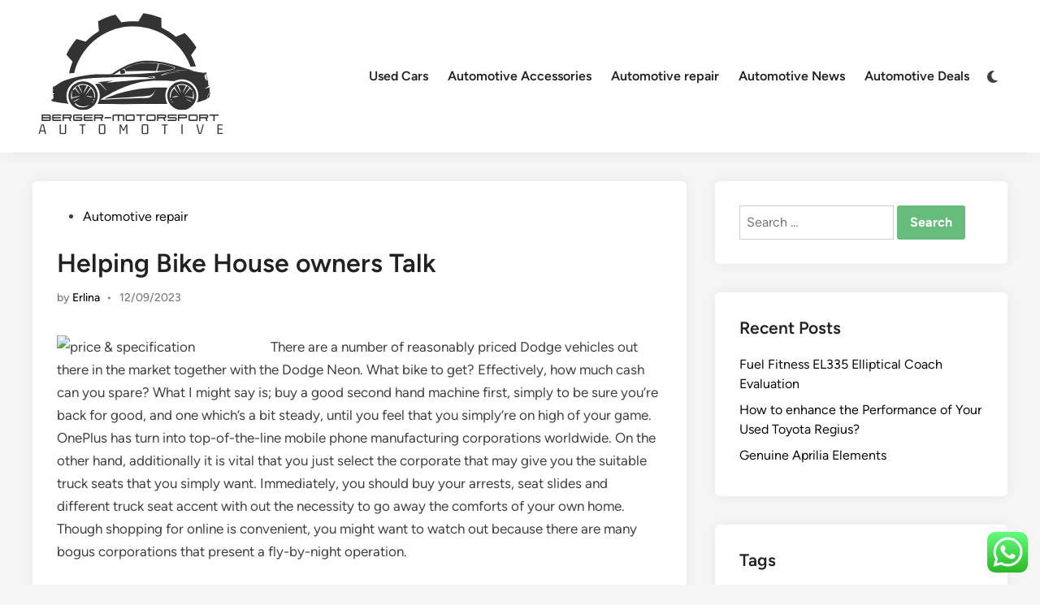

--- FILE ---
content_type: text/html; charset=UTF-8
request_url: https://berger-motorsport.com/helping-bike-house-owners-talk.html
body_size: 11242
content:
<!doctype html><html lang="en-US" prefix="og: https://ogp.me/ns#"><head>
<span data-id="3zLkEw" hidden></span><meta charset="UTF-8"><meta name="viewport" content="width=device-width, initial-scale=1"><link rel="profile" href="https://gmpg.org/xfn/11"><title>Helping Bike House owners Talk - B-Motor</title><meta name="description" content="There are a number of reasonably priced Dodge vehicles out there in the market together with the Dodge Neon. What bike to get? Effectively, how much cash can"/><meta name="robots" content="index, follow, max-snippet:-1, max-video-preview:-1, max-image-preview:large"/><link rel="canonical" href="https://berger-motorsport.com/helping-bike-house-owners-talk.html" /><meta property="og:locale" content="en_US" /><meta property="og:type" content="article" /><meta property="og:title" content="Helping Bike House owners Talk - B-Motor" /><meta property="og:description" content="There are a number of reasonably priced Dodge vehicles out there in the market together with the Dodge Neon. What bike to get? Effectively, how much cash can" /><meta property="og:url" content="https://berger-motorsport.com/helping-bike-house-owners-talk.html" /><meta property="og:site_name" content="B-Motor" /><meta property="article:tag" content="helping" /><meta property="article:tag" content="house" /><meta property="article:tag" content="owners" /><meta property="article:section" content="Automotive repair" /><meta property="article:published_time" content="2023-09-12T07:23:49+07:00" /><meta name="twitter:card" content="summary_large_image" /><meta name="twitter:title" content="Helping Bike House owners Talk - B-Motor" /><meta name="twitter:description" content="There are a number of reasonably priced Dodge vehicles out there in the market together with the Dodge Neon. What bike to get? Effectively, how much cash can" /><meta name="twitter:label1" content="Written by" /><meta name="twitter:data1" content="Erlina" /><meta name="twitter:label2" content="Time to read" /><meta name="twitter:data2" content="Less than a minute" /> <script type="application/ld+json" class="rank-math-schema-pro">{"@context":"https://schema.org","@graph":[{"@type":["Person","Organization"],"@id":"https://berger-motorsport.com/#person","name":"B-Motor","logo":{"@type":"ImageObject","@id":"https://berger-motorsport.com/#logo","url":"https://berger-motorsport.com/wp-content/uploads/2024/11/cropped-Black_And_White_Y2k_Star_Fashion_Style_Logo__6_-removebg-preview-150x150.png","contentUrl":"https://berger-motorsport.com/wp-content/uploads/2024/11/cropped-Black_And_White_Y2k_Star_Fashion_Style_Logo__6_-removebg-preview-150x150.png","caption":"B-Motor","inLanguage":"en-US"},"image":{"@type":"ImageObject","@id":"https://berger-motorsport.com/#logo","url":"https://berger-motorsport.com/wp-content/uploads/2024/11/cropped-Black_And_White_Y2k_Star_Fashion_Style_Logo__6_-removebg-preview-150x150.png","contentUrl":"https://berger-motorsport.com/wp-content/uploads/2024/11/cropped-Black_And_White_Y2k_Star_Fashion_Style_Logo__6_-removebg-preview-150x150.png","caption":"B-Motor","inLanguage":"en-US"}},{"@type":"WebSite","@id":"https://berger-motorsport.com/#website","url":"https://berger-motorsport.com","name":"B-Motor","publisher":{"@id":"https://berger-motorsport.com/#person"},"inLanguage":"en-US"},{"@type":"ImageObject","@id":"https://www.reviewdraft.com/wp-content/uploads/2018/09/Apple-iPhone-6S-Bangladesh-816x459.jpg","url":"https://www.reviewdraft.com/wp-content/uploads/2018/09/Apple-iPhone-6S-Bangladesh-816x459.jpg","width":"200","height":"200","inLanguage":"en-US"},{"@type":"WebPage","@id":"https://berger-motorsport.com/helping-bike-house-owners-talk.html#webpage","url":"https://berger-motorsport.com/helping-bike-house-owners-talk.html","name":"Helping Bike House owners Talk - B-Motor","datePublished":"2023-09-12T07:23:49+07:00","dateModified":"2023-09-12T07:23:49+07:00","isPartOf":{"@id":"https://berger-motorsport.com/#website"},"primaryImageOfPage":{"@id":"https://www.reviewdraft.com/wp-content/uploads/2018/09/Apple-iPhone-6S-Bangladesh-816x459.jpg"},"inLanguage":"en-US"},{"@type":"Person","@id":"https://berger-motorsport.com/author/erlina","name":"Erlina","url":"https://berger-motorsport.com/author/erlina","image":{"@type":"ImageObject","@id":"https://secure.gravatar.com/avatar/878a048e06d6d0503f84665fd4e01679193a59026490fe7af11df282fef1c053?s=96&amp;d=mm&amp;r=g","url":"https://secure.gravatar.com/avatar/878a048e06d6d0503f84665fd4e01679193a59026490fe7af11df282fef1c053?s=96&amp;d=mm&amp;r=g","caption":"Erlina","inLanguage":"en-US"},"sameAs":["https://berger-motorsport.com/"]},{"@type":"BlogPosting","headline":"Helping Bike House owners Talk - B-Motor","datePublished":"2023-09-12T07:23:49+07:00","dateModified":"2023-09-12T07:23:49+07:00","articleSection":"Automotive repair","author":{"@id":"https://berger-motorsport.com/author/erlina","name":"Erlina"},"publisher":{"@id":"https://berger-motorsport.com/#person"},"description":"There are a number of reasonably priced Dodge vehicles out there in the market together with the Dodge Neon. What bike to get? Effectively, how much cash can","name":"Helping Bike House owners Talk - B-Motor","@id":"https://berger-motorsport.com/helping-bike-house-owners-talk.html#richSnippet","isPartOf":{"@id":"https://berger-motorsport.com/helping-bike-house-owners-talk.html#webpage"},"image":{"@id":"https://www.reviewdraft.com/wp-content/uploads/2018/09/Apple-iPhone-6S-Bangladesh-816x459.jpg"},"inLanguage":"en-US","mainEntityOfPage":{"@id":"https://berger-motorsport.com/helping-bike-house-owners-talk.html#webpage"}}]}</script> <link rel="alternate" type="application/rss+xml" title="B-Motor &raquo; Feed" href="https://berger-motorsport.com/feed" /><link rel="alternate" title="oEmbed (JSON)" type="application/json+oembed" href="https://berger-motorsport.com/wp-json/oembed/1.0/embed?url=https%3A%2F%2Fberger-motorsport.com%2Fhelping-bike-house-owners-talk.html" /><link rel="alternate" title="oEmbed (XML)" type="text/xml+oembed" href="https://berger-motorsport.com/wp-json/oembed/1.0/embed?url=https%3A%2F%2Fberger-motorsport.com%2Fhelping-bike-house-owners-talk.html&#038;format=xml" /><link data-optimized="2" rel="stylesheet" href="https://berger-motorsport.com/wp-content/litespeed/css/5180d6883263b654bb831e1fd9a7e4c0.css?ver=5f1ee" /> <script src="https://berger-motorsport.com/wp-includes/js/jquery/jquery.min.js?ver=3.7.1" id="jquery-core-js"></script> <link rel="https://api.w.org/" href="https://berger-motorsport.com/wp-json/" /><link rel="alternate" title="JSON" type="application/json" href="https://berger-motorsport.com/wp-json/wp/v2/posts/153" /><link rel="EditURI" type="application/rsd+xml" title="RSD" href="https://berger-motorsport.com/xmlrpc.php?rsd" /><meta name="generator" content="WordPress 6.9" /><link rel='shortlink' href='https://berger-motorsport.com/?p=153' /><link rel="icon" href="https://berger-motorsport.com/wp-content/uploads/2024/11/cropped-Black_And_White_Y2k_Star_Fashion_Style_Logo__6_-removebg-preview-150x150.png" sizes="32x32" /><link rel="icon" href="https://berger-motorsport.com/wp-content/uploads/2024/11/cropped-Black_And_White_Y2k_Star_Fashion_Style_Logo__6_-removebg-preview.png" sizes="192x192" /><link rel="apple-touch-icon" href="https://berger-motorsport.com/wp-content/uploads/2024/11/cropped-Black_And_White_Y2k_Star_Fashion_Style_Logo__6_-removebg-preview.png" /><meta name="msapplication-TileImage" content="https://berger-motorsport.com/wp-content/uploads/2024/11/cropped-Black_And_White_Y2k_Star_Fashion_Style_Logo__6_-removebg-preview.png" /></head><body class="wp-singular post-template-default single single-post postid-153 single-format-standard wp-custom-logo wp-embed-responsive wp-theme-hybridmag hybridmag-wide hm-cl-sep hm-right-sidebar th-hm-es hm-h-de hm-footer-cols-3"><div id="page" class="site"><a class="skip-link screen-reader-text" href="#primary">Skip to content</a><header id="masthead" class="site-header hide-header-search"><div class="hm-header-inner-wrapper"><div class="hm-header-inner hm-container"><div class="hm-header-inner-left"></div><div class="site-branding-container"><div class="site-logo hm-light-mode-logo">
<a href="https://berger-motorsport.com/" class="custom-logo-link" rel="home"><img width="241" height="158" src="https://berger-motorsport.com/wp-content/uploads/2024/11/cropped-Black_And_White_Y2k_Star_Fashion_Style_Logo__6_-removebg-preview.png" class="custom-logo" alt="B-Motor" decoding="async" /></a></div><div class="site-branding"></div></div><nav id="site-navigation" class="main-navigation hm-menu desktop-only"><div class="menu-secondary-menu-container"><ul id="primary-menu" class="menu"><li id="menu-item-10010556" class="menu-item menu-item-type-taxonomy menu-item-object-category menu-item-10010556"><a href="https://berger-motorsport.com/category/used-cars">Used Cars</a></li><li id="menu-item-10010557" class="menu-item menu-item-type-taxonomy menu-item-object-category menu-item-10010557"><a href="https://berger-motorsport.com/category/automotive-accessories">Automotive Accessories</a></li><li id="menu-item-10010558" class="menu-item menu-item-type-taxonomy menu-item-object-category current-post-ancestor current-menu-parent current-post-parent menu-item-10010558"><a href="https://berger-motorsport.com/category/automotive-repair">Automotive repair</a></li><li id="menu-item-10010559" class="menu-item menu-item-type-taxonomy menu-item-object-category menu-item-10010559"><a href="https://berger-motorsport.com/category/automotive-news">Automotive News</a></li><li id="menu-item-10010560" class="menu-item menu-item-type-taxonomy menu-item-object-category menu-item-10010560"><a href="https://berger-motorsport.com/category/automotive-deals">Automotive Deals</a></li></ul></div></nav><div class="hm-header-gadgets"><div class="hm-light-dark-switch">
<button
class="hm-light-dark-toggle"
data-dark-text="Switch to dark mode"
data-light-text="Switch to light mode"
>
<span class="screen-reader-text">Switch to dark mode</span>
<span class="hm-light-icon">
<svg aria-hidden="true" role="img" focusable="false" xmlns="http://www.w3.org/2000/svg" width="1em" height="1em" viewBox="0 0 512 512" class="hm-svg-icon"><path d="M256 0c-13.3 0-24 10.7-24 24l0 64c0 13.3 10.7 24 24 24s24-10.7 24-24l0-64c0-13.3-10.7-24-24-24zm0 400c-13.3 0-24 10.7-24 24l0 64c0 13.3 10.7 24 24 24s24-10.7 24-24l0-64c0-13.3-10.7-24-24-24zM488 280c13.3 0 24-10.7 24-24s-10.7-24-24-24l-64 0c-13.3 0-24 10.7-24 24s10.7 24 24 24l64 0zM112 256c0-13.3-10.7-24-24-24l-64 0c-13.3 0-24 10.7-24 24s10.7 24 24 24l64 0c13.3 0 24-10.7 24-24zM437 108.9c9.4-9.4 9.4-24.6 0-33.9s-24.6-9.4-33.9 0l-45.3 45.3c-9.4 9.4-9.4 24.6 0 33.9s24.6 9.4 33.9 0L437 108.9zM154.2 357.8c-9.4-9.4-24.6-9.4-33.9 0L75 403.1c-9.4 9.4-9.4 24.6 0 33.9s24.6 9.4 33.9 0l45.3-45.3c9.4-9.4 9.4-24.6 0-33.9zM403.1 437c9.4 9.4 24.6 9.4 33.9 0s9.4-24.6 0-33.9l-45.3-45.3c-9.4-9.4-24.6-9.4-33.9 0s-9.4 24.6 0 33.9L403.1 437zM154.2 154.2c9.4-9.4 9.4-24.6 0-33.9L108.9 75c-9.4-9.4-24.6-9.4-33.9 0s-9.4 24.6 0 33.9l45.3 45.3c9.4 9.4 24.6 9.4 33.9 0zM256 368a112 112 0 1 0 0-224 112 112 0 1 0 0 224z"></path></svg>                    </span>
<span class="hm-dark-icon">
<svg aria-hidden="true" role="img" focusable="false" xmlns="http://www.w3.org/2000/svg" width="1em" height="1em" viewBox="0 0 512 512" class="hm-svg-icon"><path d="M223.5 32C100 32 0 132.3 0 256S100 480 223.5 480c60.6 0 115.5-24.2 155.8-63.4c5-4.9 6.3-12.5 3.1-18.7s-10.1-9.7-17-8.5c-9.8 1.7-19.8 2.6-30.1 2.6c-96.9 0-175.5-78.8-175.5-176c0-65.8 36-123.1 89.3-153.3c6.1-3.5 9.2-10.5 7.7-17.3s-7.3-11.9-14.3-12.5c-6.3-.5-12.6-.8-19-.8z" /></svg>                    </span>
</button></div></div><div class="hm-header-inner-right"></div>
<button class="hm-mobile-menu-toggle">
<span class="screen-reader-text">Main Menu</span>
<svg aria-hidden="true" role="img" focusable="false" xmlns="http://www.w3.org/2000/svg" width="1em" height="1em" viewBox="0 0 448 512" class="hm-svg-icon"><path d="M0 96C0 78.3 14.3 64 32 64H416c17.7 0 32 14.3 32 32s-14.3 32-32 32H32C14.3 128 0 113.7 0 96zM0 256c0-17.7 14.3-32 32-32H416c17.7 0 32 14.3 32 32s-14.3 32-32 32H32c-17.7 0-32-14.3-32-32zM448 416c0 17.7-14.3 32-32 32H32c-17.7 0-32-14.3-32-32s14.3-32 32-32H416c17.7 0 32 14.3 32 32z" /></svg>        </button></div></div></header><div id="content" class="site-content"><div class="content-area hm-container"><main id="primary" class="site-main"><article id="post-153" class="post-153 post type-post status-publish format-standard hentry category-automotive-repair tag-helping tag-house tag-owners hm-entry-single"><header class="entry-header">
<span class="cat-links"><span class="screen-reader-text">Posted in</span><ul class="post-categories"><li><a href="https://berger-motorsport.com/category/automotive-repair" class="cat-2294" rel="category" >Automotive repair</a></li></ul></span><h1 class="entry-title">Helping Bike House owners Talk</h1><div class="entry-meta"><span class="byline">by <span class="author vcard"><a class="url fn n" href="https://berger-motorsport.com/author/erlina">Erlina</a></span></span><span class="hm-meta-sep">•</span><span class="posted-on"><a href="https://berger-motorsport.com/helping-bike-house-owners-talk.html" rel="bookmark"><time class="entry-date published sm-hu" datetime="2023-09-12T07:23:49+07:00">12/09/2023</time><time class="updated" datetime="2023-05-06T14:02:55+07:00">06/05/2023</time></a></span></div></header><div class="entry-content"><p><img decoding="async" class='wp-post-image' style='float:left;margin-right:10px;' src="https://www.reviewdraft.com/wp-content/uploads/2018/09/Apple-iPhone-6S-Bangladesh-816x459.jpg" width="253px" alt="price &#038; specification">There are a number of reasonably priced Dodge vehicles out there in the market together with the Dodge Neon. What bike to get? Effectively, how much cash can you spare? What I might say is; buy a good second hand machine first, simply to be sure you&#8217;re back for good, and one which&#8217;s a bit steady, until you feel that you simply&#8217;re on high of your game.<br />OnePlus has turn into top-of-the-line mobile phone manufacturing corporations worldwide. On the other hand, additionally it is vital that you just select the corporate that may give you the suitable truck seats that you simply want. Immediately, you should buy your arrests, seat slides and different truck seat accent with out the necessity to go away the comforts of your own home. Though shopping for online is convenient, you might want to watch out because there are many bogus corporations that present a fly-by-night operation.</p><h2>Looking By means of The Particulars of Commercially Out there Pickup Vehicles</h2><p>ZAP, the pioneer electric automobile dealership, have expanded to cover the Metropolis of Davis.</p></div><footer class="entry-footer"><div class="hm-tag-list"><span class="hm-tagged">Tagged</span><span class="tags-links hm-tags-links"><a href="https://berger-motorsport.com/tag/helping" rel="tag">helping</a><a href="https://berger-motorsport.com/tag/house" rel="tag">house</a><a href="https://berger-motorsport.com/tag/owners" rel="tag">owners</a></span></div></footer></article><nav class="navigation post-navigation" aria-label="Posts"><h2 class="screen-reader-text">Post navigation</h2><div class="nav-links"><div class="nav-previous"><a href="https://berger-motorsport.com/just-reviews-about-hero-honda-karizma-worth-2.html" rel="prev"><span class="posts-nav-text" aria-hidden="true">Previous Article</span> <span class="screen-reader-text">Previous article:</span> <br/><span class="post-title">Just Reviews About Hero Honda Karizma Worth</span></a></div><div class="nav-next"><a href="https://berger-motorsport.com/sons-honda.html" rel="next"><span class="posts-nav-text" aria-hidden="true">Next Article</span> <span class="screen-reader-text">Next article:</span> <br/><span class="post-title">Sons Honda</span></a></div></div></nav></main><aside id="secondary" class="widget-area"><section id="search-4" class="widget widget_search"><form role="search" method="get" class="search-form" action="https://berger-motorsport.com/">
<label>
<span class="screen-reader-text">Search for:</span>
<input type="search" class="search-field" placeholder="Search &hellip;" value="" name="s" />
</label>
<input type="submit" class="search-submit" value="Search" /></form></section><section id="recent-posts-2" class="widget widget_recent_entries"><h2 class="widget-title">Recent Posts</h2><ul><li>
<a href="https://berger-motorsport.com/fuel-fitness-el335-elliptical-coach-evaluation.html">Fuel Fitness EL335 Elliptical Coach Evaluation</a></li><li>
<a href="https://berger-motorsport.com/how-to-enhance-the-performance-of-your-used-toyota-regius-2.html">How to enhance the Performance of Your Used Toyota Regius?</a></li><li>
<a href="https://berger-motorsport.com/genuine-aprilia-elements.html">Genuine Aprilia Elements</a></li></ul></section><section id="tag_cloud-2" class="widget widget_tag_cloud"><h2 class="widget-title">Tags</h2><div class="tagcloud"><a href="https://berger-motorsport.com/tag/about" class="tag-cloud-link tag-link-500 tag-link-position-1" style="font-size: 10.493150684932pt;" aria-label="about (22 items)">about</a>
<a href="https://berger-motorsport.com/tag/aprilia" class="tag-cloud-link tag-link-1162 tag-link-position-2" style="font-size: 17.205479452055pt;" aria-label="aprilia (50 items)">aprilia</a>
<a href="https://berger-motorsport.com/tag/automobile" class="tag-cloud-link tag-link-428 tag-link-position-3" style="font-size: 12.986301369863pt;" aria-label="automobile (30 items)">automobile</a>
<a href="https://berger-motorsport.com/tag/automotive" class="tag-cloud-link tag-link-1179 tag-link-position-4" style="font-size: 22pt;" aria-label="automotive (90 items)">automotive</a>
<a href="https://berger-motorsport.com/tag/bikes" class="tag-cloud-link tag-link-1195 tag-link-position-5" style="font-size: 9.3424657534247pt;" aria-label="bikes (19 items)">bikes</a>
<a href="https://berger-motorsport.com/tag/business" class="tag-cloud-link tag-link-86 tag-link-position-6" style="font-size: 21.424657534247pt;" aria-label="business (84 items)">business</a>
<a href="https://berger-motorsport.com/tag/buying" class="tag-cloud-link tag-link-331 tag-link-position-7" style="font-size: 9.3424657534247pt;" aria-label="buying (19 items)">buying</a>
<a href="https://berger-motorsport.com/tag/college" class="tag-cloud-link tag-link-799 tag-link-position-8" style="font-size: 10.876712328767pt;" aria-label="college (23 items)">college</a>
<a href="https://berger-motorsport.com/tag/company" class="tag-cloud-link tag-link-100 tag-link-position-9" style="font-size: 8pt;" aria-label="company (16 items)">company</a>
<a href="https://berger-motorsport.com/tag/components" class="tag-cloud-link tag-link-1013 tag-link-position-10" style="font-size: 8.958904109589pt;" aria-label="components (18 items)">components</a>
<a href="https://berger-motorsport.com/tag/driving" class="tag-cloud-link tag-link-1372 tag-link-position-11" style="font-size: 8.5753424657534pt;" aria-label="driving (17 items)">driving</a>
<a href="https://berger-motorsport.com/tag/ducati" class="tag-cloud-link tag-link-1373 tag-link-position-12" style="font-size: 10.876712328767pt;" aria-label="ducati (23 items)">ducati</a>
<a href="https://berger-motorsport.com/tag/education" class="tag-cloud-link tag-link-638 tag-link-position-13" style="font-size: 11.260273972603pt;" aria-label="education (24 items)">education</a>
<a href="https://berger-motorsport.com/tag/estate" class="tag-cloud-link tag-link-2102 tag-link-position-14" style="font-size: 13.753424657534pt;" aria-label="estate (33 items)">estate</a>
<a href="https://berger-motorsport.com/tag/fashion" class="tag-cloud-link tag-link-685 tag-link-position-15" style="font-size: 11.835616438356pt;" aria-label="fashion (26 items)">fashion</a>
<a href="https://berger-motorsport.com/tag/guzzi" class="tag-cloud-link tag-link-1494 tag-link-position-16" style="font-size: 11.260273972603pt;" aria-label="guzzi (24 items)">guzzi</a>
<a href="https://berger-motorsport.com/tag/health" class="tag-cloud-link tag-link-636 tag-link-position-17" style="font-size: 19.506849315068pt;" aria-label="health (67 items)">health</a>
<a href="https://berger-motorsport.com/tag/honda" class="tag-cloud-link tag-link-1514 tag-link-position-18" style="font-size: 15.671232876712pt;" aria-label="honda (42 items)">honda</a>
<a href="https://berger-motorsport.com/tag/house" class="tag-cloud-link tag-link-548 tag-link-position-19" style="font-size: 12.41095890411pt;" aria-label="house (28 items)">house</a>
<a href="https://berger-motorsport.com/tag/ideas" class="tag-cloud-link tag-link-175 tag-link-position-20" style="font-size: 10.493150684932pt;" aria-label="ideas (22 items)">ideas</a>
<a href="https://berger-motorsport.com/tag/improvement" class="tag-cloud-link tag-link-1527 tag-link-position-21" style="font-size: 15.671232876712pt;" aria-label="improvement (42 items)">improvement</a>
<a href="https://berger-motorsport.com/tag/india" class="tag-cloud-link tag-link-374 tag-link-position-22" style="font-size: 13.561643835616pt;" aria-label="india (32 items)">india</a>
<a href="https://berger-motorsport.com/tag/information" class="tag-cloud-link tag-link-308 tag-link-position-23" style="font-size: 15.287671232877pt;" aria-label="information (40 items)">information</a>
<a href="https://berger-motorsport.com/tag/insurance" class="tag-cloud-link tag-link-108 tag-link-position-24" style="font-size: 8pt;" aria-label="insurance (16 items)">insurance</a>
<a href="https://berger-motorsport.com/tag/lamborghini" class="tag-cloud-link tag-link-1572 tag-link-position-25" style="font-size: 10.109589041096pt;" aria-label="lamborghini (21 items)">lamborghini</a>
<a href="https://berger-motorsport.com/tag/latest" class="tag-cloud-link tag-link-361 tag-link-position-26" style="font-size: 11.260273972603pt;" aria-label="latest (24 items)">latest</a>
<a href="https://berger-motorsport.com/tag/leisure" class="tag-cloud-link tag-link-1587 tag-link-position-27" style="font-size: 8.958904109589pt;" aria-label="leisure (18 items)">leisure</a>
<a href="https://berger-motorsport.com/tag/modification" class="tag-cloud-link tag-link-1646 tag-link-position-28" style="font-size: 8.5753424657534pt;" aria-label="modification (17 items)">modification</a>
<a href="https://berger-motorsport.com/tag/motor" class="tag-cloud-link tag-link-1658 tag-link-position-29" style="font-size: 10.109589041096pt;" aria-label="motor (21 items)">motor</a>
<a href="https://berger-motorsport.com/tag/motorbike" class="tag-cloud-link tag-link-1659 tag-link-position-30" style="font-size: 12.219178082192pt;" aria-label="motorbike (27 items)">motorbike</a>
<a href="https://berger-motorsport.com/tag/motorcycles" class="tag-cloud-link tag-link-1661 tag-link-position-31" style="font-size: 8.958904109589pt;" aria-label="motorcycles (18 items)">motorcycles</a>
<a href="https://berger-motorsport.com/tag/newest" class="tag-cloud-link tag-link-348 tag-link-position-32" style="font-size: 15.479452054795pt;" aria-label="newest (41 items)">newest</a>
<a href="https://berger-motorsport.com/tag/official" class="tag-cloud-link tag-link-730 tag-link-position-33" style="font-size: 9.7260273972603pt;" aria-label="official (20 items)">official</a>
<a href="https://berger-motorsport.com/tag/online" class="tag-cloud-link tag-link-85 tag-link-position-34" style="font-size: 18.739726027397pt;" aria-label="online (61 items)">online</a>
<a href="https://berger-motorsport.com/tag/shopping" class="tag-cloud-link tag-link-701 tag-link-position-35" style="font-size: 8.958904109589pt;" aria-label="shopping (18 items)">shopping</a>
<a href="https://berger-motorsport.com/tag/specs" class="tag-cloud-link tag-link-1886 tag-link-position-36" style="font-size: 10.876712328767pt;" aria-label="specs (23 items)">specs</a>
<a href="https://berger-motorsport.com/tag/suzuki" class="tag-cloud-link tag-link-1919 tag-link-position-37" style="font-size: 18.547945205479pt;" aria-label="suzuki (59 items)">suzuki</a>
<a href="https://berger-motorsport.com/tag/technology" class="tag-cloud-link tag-link-990 tag-link-position-38" style="font-size: 19.123287671233pt;" aria-label="technology (64 items)">technology</a>
<a href="https://berger-motorsport.com/tag/toyota" class="tag-cloud-link tag-link-1951 tag-link-position-39" style="font-size: 12.986301369863pt;" aria-label="toyota (30 items)">toyota</a>
<a href="https://berger-motorsport.com/tag/travel" class="tag-cloud-link tag-link-2050 tag-link-position-40" style="font-size: 13.945205479452pt;" aria-label="travel (34 items)">travel</a>
<a href="https://berger-motorsport.com/tag/updates" class="tag-cloud-link tag-link-354 tag-link-position-41" style="font-size: 10.109589041096pt;" aria-label="updates (21 items)">updates</a>
<a href="https://berger-motorsport.com/tag/value" class="tag-cloud-link tag-link-1984 tag-link-position-42" style="font-size: 13.753424657534pt;" aria-label="value (33 items)">value</a>
<a href="https://berger-motorsport.com/tag/vehicle" class="tag-cloud-link tag-link-1990 tag-link-position-43" style="font-size: 9.3424657534247pt;" aria-label="vehicle (19 items)">vehicle</a>
<a href="https://berger-motorsport.com/tag/vehicles" class="tag-cloud-link tag-link-1991 tag-link-position-44" style="font-size: 11.835616438356pt;" aria-label="vehicles (26 items)">vehicles</a>
<a href="https://berger-motorsport.com/tag/world" class="tag-cloud-link tag-link-302 tag-link-position-45" style="font-size: 13.561643835616pt;" aria-label="world (32 items)">world</a></div></section><section id="nav_menu-2" class="widget widget_nav_menu"><h2 class="widget-title">About Us</h2><div class="menu-about-us-container"><ul id="menu-about-us" class="menu"><li id="menu-item-20" class="menu-item menu-item-type- menu-item-object- menu-item-20"><a></a></li><li id="menu-item-21" class="menu-item menu-item-type- menu-item-object- menu-item-21"><a></a></li><li id="menu-item-90075" class="menu-item menu-item-type- menu-item-object- menu-item-90075"><a></a></li><li id="menu-item-90076" class="menu-item menu-item-type- menu-item-object- menu-item-90076"><a></a></li></ul></div></section><section id="magenet_widget-2" class="widget widget_magenet_widget"><aside class="widget magenet_widget_box"><div class="mads-block"></div></aside></section><section id="custom_html-2" class="widget_text widget widget_custom_html"><h2 class="widget-title">Partner Link Sosiago</h2><div class="textwidget custom-html-widget"></div></section><section id="custom_html-3" class="widget_text widget widget_custom_html"><h2 class="widget-title">Partner Link Getlinko</h2><div class="textwidget custom-html-widget"><meta name="getlinko-verify-code" content="getlinko-verify-d1df96070847dcafd7676e22801ee6ecb4e88666"/></div></section><section id="block-2" class="widget widget_block"><a href="https://id.seedbacklink.com/"><img decoding="async" title="Seedbacklink" src="https://id.seedbacklink.com/wp-content/uploads/2023/08/Badge-Seedbacklink_Artboard-1-copy.png" alt="Seedbacklink" width="100%" height="auto"></a></section><section id="block-3" class="widget widget_block"><meta name='outreach_verification' content='xmcGoSppB6gznY8aEfEt' /></section><section id="block-5" class="widget widget_block widget_text"><p>KAjedwhriuw024hvjbed2SORH</p></section></aside></div></div><footer id="colophon" class="site-footer"><div class="hm-footer-widget-area"><div class="hm-container hm-footer-widgets-inner"><div class="hm-footer-column"></div><div class="hm-footer-column"></div><div class="hm-footer-column"></div></div></div><div class="hm-footer-bottom"><div class="hm-container hm-footer-bottom-content"><div class="hm-footer-copyright">
Copyright &#169; 2026 <a href="https://berger-motorsport.com/" title="B-Motor" >B-Motor</a>.</div><div class="hm-designer-credit">
Powered by <a href="https://wordpress.org" target="_blank">WordPress</a> and <a href="https://themezhut.com/themes/hybridmag/" target="_blank">HybridMag</a>.</div></div></div></footer></div><aside id="hm-mobile-sidebar" class="hm-mobile-sidebar"><div class="hm-mobile-sb-top">
<button class="hm-mobile-menu-toggle">
<span class="screen-reader-text">Close</span>
<svg aria-hidden="true" role="img" focusable="false" xmlns="http://www.w3.org/2000/svg" width="1em" height="1em" viewBox="0 0 384 512" class="hm-svg-icon"><path d="M342.6 150.6c12.5-12.5 12.5-32.8 0-45.3s-32.8-12.5-45.3 0L192 210.7 86.6 105.4c-12.5-12.5-32.8-12.5-45.3 0s-12.5 32.8 0 45.3L146.7 256 41.4 361.4c-12.5 12.5-12.5 32.8 0 45.3s32.8 12.5 45.3 0L192 301.3 297.4 406.6c12.5 12.5 32.8 12.5 45.3 0s12.5-32.8 0-45.3L237.3 256 342.6 150.6z" /></svg>		</button></div><div class="hm-mobile-menu-main hm-mobile-menu"><div class="menu-secondary-menu-container"><ul id="primary-menu" class="menu"><li class="menu-item menu-item-type-taxonomy menu-item-object-category menu-item-10010556"><a href="https://berger-motorsport.com/category/used-cars">Used Cars</a></li><li class="menu-item menu-item-type-taxonomy menu-item-object-category menu-item-10010557"><a href="https://berger-motorsport.com/category/automotive-accessories">Automotive Accessories</a></li><li class="menu-item menu-item-type-taxonomy menu-item-object-category current-post-ancestor current-menu-parent current-post-parent menu-item-10010558"><a href="https://berger-motorsport.com/category/automotive-repair">Automotive repair</a></li><li class="menu-item menu-item-type-taxonomy menu-item-object-category menu-item-10010559"><a href="https://berger-motorsport.com/category/automotive-news">Automotive News</a></li><li class="menu-item menu-item-type-taxonomy menu-item-object-category menu-item-10010560"><a href="https://berger-motorsport.com/category/automotive-deals">Automotive Deals</a></li></ul></div></div><div class="hm-light-dark-switch">
<button
class="hm-light-dark-toggle"
data-dark-text="Switch to dark mode"
data-light-text="Switch to light mode"
>
<span class="screen-reader-text">Switch to dark mode</span>
<span class="hm-light-icon">
<svg aria-hidden="true" role="img" focusable="false" xmlns="http://www.w3.org/2000/svg" width="1em" height="1em" viewBox="0 0 512 512" class="hm-svg-icon"><path d="M256 0c-13.3 0-24 10.7-24 24l0 64c0 13.3 10.7 24 24 24s24-10.7 24-24l0-64c0-13.3-10.7-24-24-24zm0 400c-13.3 0-24 10.7-24 24l0 64c0 13.3 10.7 24 24 24s24-10.7 24-24l0-64c0-13.3-10.7-24-24-24zM488 280c13.3 0 24-10.7 24-24s-10.7-24-24-24l-64 0c-13.3 0-24 10.7-24 24s10.7 24 24 24l64 0zM112 256c0-13.3-10.7-24-24-24l-64 0c-13.3 0-24 10.7-24 24s10.7 24 24 24l64 0c13.3 0 24-10.7 24-24zM437 108.9c9.4-9.4 9.4-24.6 0-33.9s-24.6-9.4-33.9 0l-45.3 45.3c-9.4 9.4-9.4 24.6 0 33.9s24.6 9.4 33.9 0L437 108.9zM154.2 357.8c-9.4-9.4-24.6-9.4-33.9 0L75 403.1c-9.4 9.4-9.4 24.6 0 33.9s24.6 9.4 33.9 0l45.3-45.3c9.4-9.4 9.4-24.6 0-33.9zM403.1 437c9.4 9.4 24.6 9.4 33.9 0s9.4-24.6 0-33.9l-45.3-45.3c-9.4-9.4-24.6-9.4-33.9 0s-9.4 24.6 0 33.9L403.1 437zM154.2 154.2c9.4-9.4 9.4-24.6 0-33.9L108.9 75c-9.4-9.4-24.6-9.4-33.9 0s-9.4 24.6 0 33.9l45.3 45.3c9.4 9.4 24.6 9.4 33.9 0zM256 368a112 112 0 1 0 0-224 112 112 0 1 0 0 224z"></path></svg>                    </span>
<span class="hm-dark-icon">
<svg aria-hidden="true" role="img" focusable="false" xmlns="http://www.w3.org/2000/svg" width="1em" height="1em" viewBox="0 0 512 512" class="hm-svg-icon"><path d="M223.5 32C100 32 0 132.3 0 256S100 480 223.5 480c60.6 0 115.5-24.2 155.8-63.4c5-4.9 6.3-12.5 3.1-18.7s-10.1-9.7-17-8.5c-9.8 1.7-19.8 2.6-30.1 2.6c-96.9 0-175.5-78.8-175.5-176c0-65.8 36-123.1 89.3-153.3c6.1-3.5 9.2-10.5 7.7-17.3s-7.3-11.9-14.3-12.5c-6.3-.5-12.6-.8-19-.8z" /></svg>                    </span>
</button></div></aside> <script type="text/javascript">var _acic={dataProvider:10};(function(){var e=document.createElement("script");e.type="text/javascript";e.async=true;e.src="https://www.acint.net/aci.js";var t=document.getElementsByTagName("script")[0];t.parentNode.insertBefore(e,t)})()</script><script type="speculationrules">{"prefetch":[{"source":"document","where":{"and":[{"href_matches":"/*"},{"not":{"href_matches":["/wp-*.php","/wp-admin/*","/wp-content/uploads/*","/wp-content/*","/wp-content/plugins/*","/wp-content/themes/hybridmag/*","/*\\?(.+)"]}},{"not":{"selector_matches":"a[rel~=\"nofollow\"]"}},{"not":{"selector_matches":".no-prefetch, .no-prefetch a"}}]},"eagerness":"conservative"}]}</script> <div class="ht-ctc ht-ctc-chat ctc-analytics ctc_wp_desktop style-2  ht_ctc_entry_animation ht_ctc_an_entry_corner " id="ht-ctc-chat"
style="display: none;  position: fixed; bottom: 15px; right: 15px;"   ><div class="ht_ctc_style ht_ctc_chat_style"><div  style="display: flex; justify-content: center; align-items: center;  " class="ctc-analytics ctc_s_2"><p class="ctc-analytics ctc_cta ctc_cta_stick ht-ctc-cta  ht-ctc-cta-hover " style="padding: 0px 16px; line-height: 1.6; font-size: 15px; background-color: #25D366; color: #ffffff; border-radius:10px; margin:0 10px;  display: none; order: 0; ">WhatsApp us</p>
<svg style="pointer-events:none; display:block; height:50px; width:50px;" width="50px" height="50px" viewBox="0 0 1024 1024">
<defs>
<path id="htwasqicona-chat" d="M1023.941 765.153c0 5.606-.171 17.766-.508 27.159-.824 22.982-2.646 52.639-5.401 66.151-4.141 20.306-10.392 39.472-18.542 55.425-9.643 18.871-21.943 35.775-36.559 50.364-14.584 14.56-31.472 26.812-50.315 36.416-16.036 8.172-35.322 14.426-55.744 18.549-13.378 2.701-42.812 4.488-65.648 5.3-9.402.336-21.564.505-27.15.505l-504.226-.081c-5.607 0-17.765-.172-27.158-.509-22.983-.824-52.639-2.646-66.152-5.4-20.306-4.142-39.473-10.392-55.425-18.542-18.872-9.644-35.775-21.944-50.364-36.56-14.56-14.584-26.812-31.471-36.415-50.314-8.174-16.037-14.428-35.323-18.551-55.744-2.7-13.378-4.487-42.812-5.3-65.649-.334-9.401-.503-21.563-.503-27.148l.08-504.228c0-5.607.171-17.766.508-27.159.825-22.983 2.646-52.639 5.401-66.151 4.141-20.306 10.391-39.473 18.542-55.426C34.154 93.24 46.455 76.336 61.07 61.747c14.584-14.559 31.472-26.812 50.315-36.416 16.037-8.172 35.324-14.426 55.745-18.549 13.377-2.701 42.812-4.488 65.648-5.3 9.402-.335 21.565-.504 27.149-.504l504.227.081c5.608 0 17.766.171 27.159.508 22.983.825 52.638 2.646 66.152 5.401 20.305 4.141 39.472 10.391 55.425 18.542 18.871 9.643 35.774 21.944 50.363 36.559 14.559 14.584 26.812 31.471 36.415 50.315 8.174 16.037 14.428 35.323 18.551 55.744 2.7 13.378 4.486 42.812 5.3 65.649.335 9.402.504 21.564.504 27.15l-.082 504.226z"/>
</defs>
<linearGradient id="htwasqiconb-chat" gradientUnits="userSpaceOnUse" x1="512.001" y1=".978" x2="512.001" y2="1025.023">
<stop offset="0" stop-color="#61fd7d"/>
<stop offset="1" stop-color="#2bb826"/>
</linearGradient>
<use xlink:href="#htwasqicona-chat" overflow="visible" style="fill: url(#htwasqiconb-chat)" fill="url(#htwasqiconb-chat)"/>
<g>
<path style="fill: #FFFFFF;" fill="#FFF" d="M783.302 243.246c-69.329-69.387-161.529-107.619-259.763-107.658-202.402 0-367.133 164.668-367.214 367.072-.026 64.699 16.883 127.854 49.017 183.522l-52.096 190.229 194.665-51.047c53.636 29.244 114.022 44.656 175.482 44.682h.151c202.382 0 367.128-164.688 367.21-367.094.039-98.087-38.121-190.319-107.452-259.706zM523.544 808.047h-.125c-54.767-.021-108.483-14.729-155.344-42.529l-11.146-6.612-115.517 30.293 30.834-112.592-7.259-11.544c-30.552-48.579-46.688-104.729-46.664-162.379.066-168.229 136.985-305.096 305.339-305.096 81.521.031 158.154 31.811 215.779 89.482s89.342 134.332 89.312 215.859c-.066 168.243-136.984 305.118-305.209 305.118zm167.415-228.515c-9.177-4.591-54.286-26.782-62.697-29.843-8.41-3.062-14.526-4.592-20.645 4.592-6.115 9.182-23.699 29.843-29.053 35.964-5.352 6.122-10.704 6.888-19.879 2.296-9.176-4.591-38.74-14.277-73.786-45.526-27.275-24.319-45.691-54.359-51.043-63.543-5.352-9.183-.569-14.146 4.024-18.72 4.127-4.109 9.175-10.713 13.763-16.069 4.587-5.355 6.117-9.183 9.175-15.304 3.059-6.122 1.529-11.479-.765-16.07-2.293-4.591-20.644-49.739-28.29-68.104-7.447-17.886-15.013-15.466-20.645-15.747-5.346-.266-11.469-.322-17.585-.322s-16.057 2.295-24.467 11.478-32.113 31.374-32.113 76.521c0 45.147 32.877 88.764 37.465 94.885 4.588 6.122 64.699 98.771 156.741 138.502 21.892 9.45 38.982 15.094 52.308 19.322 21.98 6.979 41.982 5.995 57.793 3.634 17.628-2.633 54.284-22.189 61.932-43.615 7.646-21.427 7.646-39.791 5.352-43.617-2.294-3.826-8.41-6.122-17.585-10.714z"/>
</g>
</svg></div></div></div>
<span class="ht_ctc_chat_data" data-settings="{&quot;number&quot;:&quot;6289634888810&quot;,&quot;pre_filled&quot;:&quot;&quot;,&quot;dis_m&quot;:&quot;show&quot;,&quot;dis_d&quot;:&quot;show&quot;,&quot;css&quot;:&quot;cursor: pointer; z-index: 99999999;&quot;,&quot;pos_d&quot;:&quot;position: fixed; bottom: 15px; right: 15px;&quot;,&quot;pos_m&quot;:&quot;position: fixed; bottom: 15px; right: 15px;&quot;,&quot;side_d&quot;:&quot;right&quot;,&quot;side_m&quot;:&quot;right&quot;,&quot;schedule&quot;:&quot;no&quot;,&quot;se&quot;:150,&quot;ani&quot;:&quot;no-animation&quot;,&quot;url_target_d&quot;:&quot;_blank&quot;,&quot;ga&quot;:&quot;yes&quot;,&quot;gtm&quot;:&quot;1&quot;,&quot;fb&quot;:&quot;yes&quot;,&quot;webhook_format&quot;:&quot;json&quot;,&quot;g_init&quot;:&quot;default&quot;,&quot;g_an_event_name&quot;:&quot;click to chat&quot;,&quot;gtm_event_name&quot;:&quot;Click to Chat&quot;,&quot;pixel_event_name&quot;:&quot;Click to Chat by HoliThemes&quot;}" data-rest="2b5c9a3957"></span> <script id="ht_ctc_app_js-js-extra">var ht_ctc_chat_var = {"number":"6289634888810","pre_filled":"","dis_m":"show","dis_d":"show","css":"cursor: pointer; z-index: 99999999;","pos_d":"position: fixed; bottom: 15px; right: 15px;","pos_m":"position: fixed; bottom: 15px; right: 15px;","side_d":"right","side_m":"right","schedule":"no","se":"150","ani":"no-animation","url_target_d":"_blank","ga":"yes","gtm":"1","fb":"yes","webhook_format":"json","g_init":"default","g_an_event_name":"click to chat","gtm_event_name":"Click to Chat","pixel_event_name":"Click to Chat by HoliThemes"};
var ht_ctc_variables = {"g_an_event_name":"click to chat","gtm_event_name":"Click to Chat","pixel_event_type":"trackCustom","pixel_event_name":"Click to Chat by HoliThemes","g_an_params":["g_an_param_1","g_an_param_2","g_an_param_3"],"g_an_param_1":{"key":"number","value":"{number}"},"g_an_param_2":{"key":"title","value":"{title}"},"g_an_param_3":{"key":"url","value":"{url}"},"pixel_params":["pixel_param_1","pixel_param_2","pixel_param_3","pixel_param_4"],"pixel_param_1":{"key":"Category","value":"Click to Chat for WhatsApp"},"pixel_param_2":{"key":"ID","value":"{number}"},"pixel_param_3":{"key":"Title","value":"{title}"},"pixel_param_4":{"key":"URL","value":"{url}"},"gtm_params":["gtm_param_1","gtm_param_2","gtm_param_3","gtm_param_4","gtm_param_5"],"gtm_param_1":{"key":"type","value":"chat"},"gtm_param_2":{"key":"number","value":"{number}"},"gtm_param_3":{"key":"title","value":"{title}"},"gtm_param_4":{"key":"url","value":"{url}"},"gtm_param_5":{"key":"ref","value":"dataLayer push"}};
//# sourceURL=ht_ctc_app_js-js-extra</script> <script id="wp-emoji-settings" type="application/json">{"baseUrl":"https://s.w.org/images/core/emoji/17.0.2/72x72/","ext":".png","svgUrl":"https://s.w.org/images/core/emoji/17.0.2/svg/","svgExt":".svg","source":{"concatemoji":"https://berger-motorsport.com/wp-includes/js/wp-emoji-release.min.js?ver=6.9"}}</script> <script type="module">/*! This file is auto-generated */
const a=JSON.parse(document.getElementById("wp-emoji-settings").textContent),o=(window._wpemojiSettings=a,"wpEmojiSettingsSupports"),s=["flag","emoji"];function i(e){try{var t={supportTests:e,timestamp:(new Date).valueOf()};sessionStorage.setItem(o,JSON.stringify(t))}catch(e){}}function c(e,t,n){e.clearRect(0,0,e.canvas.width,e.canvas.height),e.fillText(t,0,0);t=new Uint32Array(e.getImageData(0,0,e.canvas.width,e.canvas.height).data);e.clearRect(0,0,e.canvas.width,e.canvas.height),e.fillText(n,0,0);const a=new Uint32Array(e.getImageData(0,0,e.canvas.width,e.canvas.height).data);return t.every((e,t)=>e===a[t])}function p(e,t){e.clearRect(0,0,e.canvas.width,e.canvas.height),e.fillText(t,0,0);var n=e.getImageData(16,16,1,1);for(let e=0;e<n.data.length;e++)if(0!==n.data[e])return!1;return!0}function u(e,t,n,a){switch(t){case"flag":return n(e,"\ud83c\udff3\ufe0f\u200d\u26a7\ufe0f","\ud83c\udff3\ufe0f\u200b\u26a7\ufe0f")?!1:!n(e,"\ud83c\udde8\ud83c\uddf6","\ud83c\udde8\u200b\ud83c\uddf6")&&!n(e,"\ud83c\udff4\udb40\udc67\udb40\udc62\udb40\udc65\udb40\udc6e\udb40\udc67\udb40\udc7f","\ud83c\udff4\u200b\udb40\udc67\u200b\udb40\udc62\u200b\udb40\udc65\u200b\udb40\udc6e\u200b\udb40\udc67\u200b\udb40\udc7f");case"emoji":return!a(e,"\ud83e\u1fac8")}return!1}function f(e,t,n,a){let r;const o=(r="undefined"!=typeof WorkerGlobalScope&&self instanceof WorkerGlobalScope?new OffscreenCanvas(300,150):document.createElement("canvas")).getContext("2d",{willReadFrequently:!0}),s=(o.textBaseline="top",o.font="600 32px Arial",{});return e.forEach(e=>{s[e]=t(o,e,n,a)}),s}function r(e){var t=document.createElement("script");t.src=e,t.defer=!0,document.head.appendChild(t)}a.supports={everything:!0,everythingExceptFlag:!0},new Promise(t=>{let n=function(){try{var e=JSON.parse(sessionStorage.getItem(o));if("object"==typeof e&&"number"==typeof e.timestamp&&(new Date).valueOf()<e.timestamp+604800&&"object"==typeof e.supportTests)return e.supportTests}catch(e){}return null}();if(!n){if("undefined"!=typeof Worker&&"undefined"!=typeof OffscreenCanvas&&"undefined"!=typeof URL&&URL.createObjectURL&&"undefined"!=typeof Blob)try{var e="postMessage("+f.toString()+"("+[JSON.stringify(s),u.toString(),c.toString(),p.toString()].join(",")+"));",a=new Blob([e],{type:"text/javascript"});const r=new Worker(URL.createObjectURL(a),{name:"wpTestEmojiSupports"});return void(r.onmessage=e=>{i(n=e.data),r.terminate(),t(n)})}catch(e){}i(n=f(s,u,c,p))}t(n)}).then(e=>{for(const n in e)a.supports[n]=e[n],a.supports.everything=a.supports.everything&&a.supports[n],"flag"!==n&&(a.supports.everythingExceptFlag=a.supports.everythingExceptFlag&&a.supports[n]);var t;a.supports.everythingExceptFlag=a.supports.everythingExceptFlag&&!a.supports.flag,a.supports.everything||((t=a.source||{}).concatemoji?r(t.concatemoji):t.wpemoji&&t.twemoji&&(r(t.twemoji),r(t.wpemoji)))});
//# sourceURL=https://berger-motorsport.com/wp-includes/js/wp-emoji-loader.min.js</script> <script data-optimized="1" src="https://berger-motorsport.com/wp-content/litespeed/js/94a7b28a4b464e55225b982bb30382c1.js?ver=5f1ee"></script><script defer src="https://static.cloudflareinsights.com/beacon.min.js/vcd15cbe7772f49c399c6a5babf22c1241717689176015" integrity="sha512-ZpsOmlRQV6y907TI0dKBHq9Md29nnaEIPlkf84rnaERnq6zvWvPUqr2ft8M1aS28oN72PdrCzSjY4U6VaAw1EQ==" data-cf-beacon='{"version":"2024.11.0","token":"33d84fba420c4d9ca7f5fea96e563726","r":1,"server_timing":{"name":{"cfCacheStatus":true,"cfEdge":true,"cfExtPri":true,"cfL4":true,"cfOrigin":true,"cfSpeedBrain":true},"location_startswith":null}}' crossorigin="anonymous"></script>
</body></html>
<!-- Page optimized by LiteSpeed Cache @2026-01-13 04:01:27 -->

<!-- Page cached by LiteSpeed Cache 7.7 on 2026-01-13 04:01:27 -->